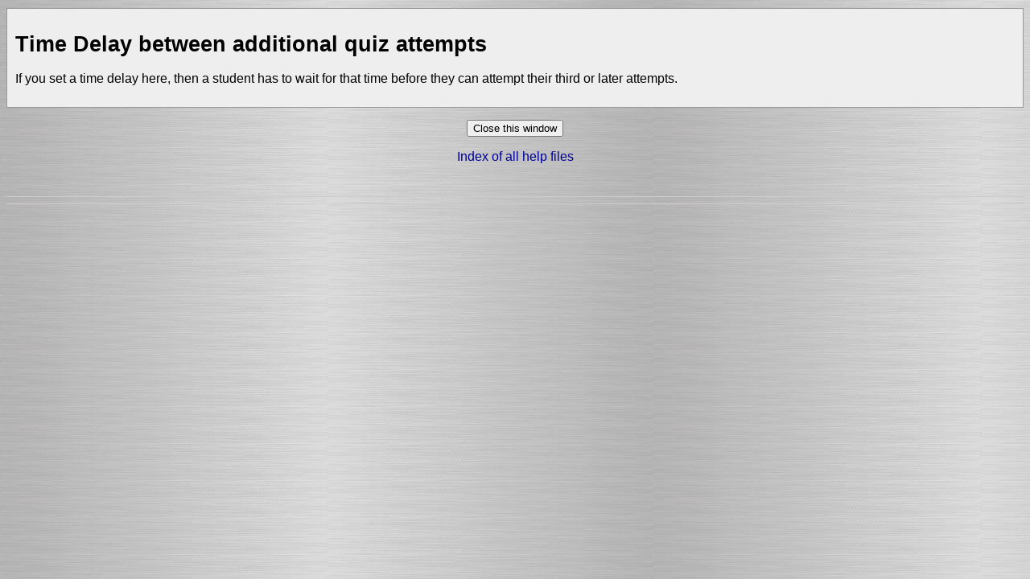

--- FILE ---
content_type: text/html; charset=utf-8
request_url: http://club.pdmi.ras.ru/moodle/help.php?module=quiz&file=timedelay2.html
body_size: 4946
content:
<!DOCTYPE html PUBLIC "-//W3C//DTD XHTML 1.0 Strict//EN" "http://www.w3.org/TR/xhtml1/DTD/xhtml1-strict.dtd">
<html xmlns="http://www.w3.org/1999/xhtml" dir="ltr" lang="en" xml:lang="en">
<head>
    <meta http-equiv="Content-Type" content="text/html; charset=utf-8" />
<link rel="stylesheet" type="text/css" href="http://club.pdmi.ras.ru/moodle/theme/standard/styles.php" />
<link rel="stylesheet" type="text/css" href="http://club.pdmi.ras.ru/moodle/theme/metal/styles.php" />

<!--[if IE 7]>
    <link rel="stylesheet" type="text/css" href="http://club.pdmi.ras.ru/moodle/theme/standard/styles_ie7.css" />
<![endif]-->
<!--[if IE 6]>
    <link rel="stylesheet" type="text/css" href="http://club.pdmi.ras.ru/moodle/theme/standard/styles_ie6.css" />
<![endif]-->


    <meta name="keywords" content="moodle, Help " />
    <title>Help</title>
    <link rel="shortcut icon" href="http://club.pdmi.ras.ru/moodle/theme/metal/favicon.ico" />
    <script type="text/javascript" src="http://club.pdmi.ras.ru/moodle/lib/speller/spellChecker.js"></script>
<!--<style type="text/css">/*<![CDATA[*/ body{behavior:url(http://club.pdmi.ras.ru/moodle/lib/csshover.htc);} /*]]>*/</style>-->

<script type="text/javascript" src="http://club.pdmi.ras.ru/moodle/lib/javascript-static.js"></script>
<script type="text/javascript" src="http://club.pdmi.ras.ru/moodle/lib/javascript-mod.php"></script>
<script type="text/javascript" src="http://club.pdmi.ras.ru/moodle/lib/overlib/overlib.js"></script>
<script type="text/javascript" src="http://club.pdmi.ras.ru/moodle/lib/overlib/overlib_cssstyle.js"></script>
<script type="text/javascript" src="http://club.pdmi.ras.ru/moodle/lib/cookies.js"></script>
<script type="text/javascript" src="http://club.pdmi.ras.ru/moodle/lib/ufo.js"></script>
<script type="text/javascript" src="http://club.pdmi.ras.ru/moodle/lib/dropdown.js"></script>  

<script type="text/javascript" defer="defer">
//<![CDATA[
setTimeout('fix_column_widths()', 20);
//]]>
</script>
<script type="text/javascript">
//<![CDATA[
function openpopup(url, name, options, fullscreen) {
    var fullurl = "http://club.pdmi.ras.ru/moodle" + url;
    var windowobj = window.open(fullurl, name, options);
    if (!windowobj) {
        return true;
    }
    if (fullscreen) {
        windowobj.moveTo(0, 0);
        windowobj.resizeTo(screen.availWidth, screen.availHeight);
    }
    windowobj.focus();
    return false;
}

function uncheckall() {
    var inputs = document.getElementsByTagName('input');
    for(var i = 0; i < inputs.length; i++) {
        inputs[i].checked = false;
    }
}

function checkall() {
    var inputs = document.getElementsByTagName('input');
    for(var i = 0; i < inputs.length; i++) {
        inputs[i].checked = true;
    }
}

function inserttext(text) {
  text = ' ' + text + ' ';
  if ( opener.document.forms['theform'].message.createTextRange && opener.document.forms['theform'].message.caretPos) {
    var caretPos = opener.document.forms['theform'].message.caretPos;
    caretPos.text = caretPos.text.charAt(caretPos.text.length - 1) == ' ' ? text + ' ' : text;
  } else {
    opener.document.forms['theform'].message.value  += text;
  }
  opener.document.forms['theform'].message.focus();
}

function getElementsByClassName(oElm, strTagName, oClassNames){
	var arrElements = (strTagName == "*" && oElm.all)? oElm.all : oElm.getElementsByTagName(strTagName);
	var arrReturnElements = new Array();
	var arrRegExpClassNames = new Array();
	if(typeof oClassNames == "object"){
		for(var i=0; i<oClassNames.length; i++){
			arrRegExpClassNames.push(new RegExp("(^|\\s)" + oClassNames[i].replace(/\-/g, "\\-") + "(\\s|$)"));
		}
	}
	else{
		arrRegExpClassNames.push(new RegExp("(^|\\s)" + oClassNames.replace(/\-/g, "\\-") + "(\\s|$)"));
	}
	var oElement;
	var bMatchesAll;
	for(var j=0; j<arrElements.length; j++){
		oElement = arrElements[j];
		bMatchesAll = true;
		for(var k=0; k<arrRegExpClassNames.length; k++){
			if(!arrRegExpClassNames[k].test(oElement.className)){
				bMatchesAll = false;
				break;
			}
		}
		if(bMatchesAll){
			arrReturnElements.push(oElement);
		}
	}
	return (arrReturnElements)
}
//]]>
</script>
</head>

<body  class=" course-1 notloggedin dir-ltr lang-en_utf8" id="help">

<div id="page">

    <div class="clearer">&nbsp;</div>
    <div class="clearer">&nbsp;</div>
    <!-- END OF HEADER -->
    <div id="content"><div class="box generalbox generalboxcontent"><h1>Time Delay between additional quiz attempts</h1>

<p>If you set a time delay here, then a student has to wait for that time before they can attempt their third or later attempts.</p>

</div><div class="closewindow">
<form action="#"><div><input type="button" onclick="self.close();" value="Close this window" /></div></form></div>
<p class="helpindex"><a href="help.php?file=index.html">Index of all help files</a></p></div><div id="footer"><hr /><hr /><p class="helplink"></p></div>
</div>
</body>
</html>


--- FILE ---
content_type: text/javascript
request_url: http://club.pdmi.ras.ru/moodle/lib/javascript-mod.php
body_size: 34
content:
// Javascript from Moodle modules
